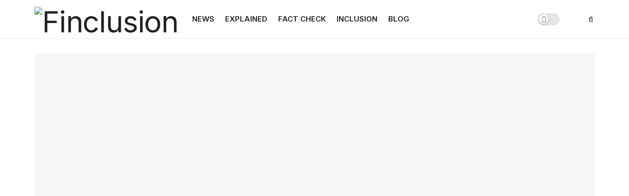

--- FILE ---
content_type: text/css
request_url: https://finclusion.co.in/wp-content/plugins/jnews-migration-publisher/assets/css/shortcode.css?ver=12.0.0
body_size: 1038
content:
.entry-content ul.bs-shortcode-list,.entry-content ul.bs-shortcode-list ul,ul.bs-shortcode-list,ul.bs-shortcode-list ul{list-style:none;padding-left:20px;overflow:hidden}.entry-content ul.bs-shortcode-list ul,ul.bs-shortcode-list ul{padding-left:13px}.entry-content ul.bs-shortcode-list li,ul.bs-shortcode-list li{position:relative;margin-bottom:7px;padding-left:25px}.entry-content ul.bs-shortcode-list li:before,ul.bs-shortcode-list li:before{width:25px;content:"\f00c";display:inline-block;font:normal normal normal 14px/1 FontAwesome;font-size:inherit;text-rendering:auto;-webkit-font-smoothing:antialiased;-moz-osx-font-smoothing:grayscale;position:absolute;left:0;top:6px;color:#0080ce}.entry-content ul.bs-shortcode-list li:empty,ul.bs-shortcode-list li:empty{display:none}.entry-content ul.bs-shortcode-list.list-style-check li:before,ul.bs-shortcode-list.list-style-check li:before{content:"\f00c"}.entry-content ul.bs-shortcode-list.list-style-star li:before,ul.bs-shortcode-list.list-style-star li:before{content:"\f005"}.entry-content ul.bs-shortcode-list.list-style-edit li:before,ul.bs-shortcode-list.list-style-edit li:before{content:"\f044"}.entry-content ul.bs-shortcode-list.list-style-folder li:before,ul.bs-shortcode-list.list-style-folder li:before{content:"\f07b"}.entry-content ul.bs-shortcode-list.list-style-file li:before,ul.bs-shortcode-list.list-style-file li:before{content:"\f15b"}.entry-content ul.bs-shortcode-list.list-style-heart li:before,ul.bs-shortcode-list.list-style-heart li:before{content:"\f004"}.entry-content ul.bs-shortcode-list.list-style-asterisk li:before,ul.bs-shortcode-list.list-style-asterisk li:before{content:"\f069"}.entry-content hr.bs-divider,hr.bs-divider{height:2px;border-width:2px;border-style:solid;border-color:#dbdbdb;border-top-width:0;border-right-width:0;border-left-width:0;margin:30px auto 28px;position:relative;width:90%}.entry-content hr.bs-divider.dashed-line,hr.bs-divider.dashed-line{border-style:dashed;border-width:1px}.entry-content hr.bs-divider.full,hr.bs-divider.full{width:100%}.entry-content hr.bs-divider.large,hr.bs-divider.large{width:90%}.entry-content hr.bs-divider.small,hr.bs-divider.small{width:70%}.entry-content hr.bs-divider.tiny,hr.bs-divider.tiny{width:50%}.entry-content hr.bs-divider+h1,.entry-content hr.bs-divider+h2,.entry-content hr.bs-divider+h3,hr.bs-divider+h1,hr.bs-divider+h2,hr.bs-divider+h3{margin-top:-10px}.entry-content hr.bs-divider+h5,hr.bs-divider+h5{margin-top:-5px}.entry-content h1+hr.bs-divider,.entry-content h2+hr.bs-divider,.entry-content h3+hr.bs-divider,.entry-content h4+hr.bs-divider,.entry-content h5+hr.bs-divider,h1+hr.bs-divider,h2+hr.bs-divider,h3+hr.bs-divider,h4+hr.bs-divider,h5+hr.bs-divider{margin-top:28px}.bs-shortcode-row,.content-inner .bs-shortcode-row{margin-bottom:20px}.bs-padding-1-1,.content-inner .bs-padding-1-1{margin-left:5%;margin-right:5%}.bs-padding-0-1,.content-inner .bs-padding-0-1{margin-right:5%}.bs-padding-1-0,.content-inner .bs-padding-1-0{margin-left:5%}.bs-padding-2-2,.content-inner .bs-padding-2-2{margin-left:10%;margin-right:10%}.bs-padding-2-1,.content-inner .bs-padding-2-1{margin-left:10%;margin-right:5%}.bs-padding-1-2,.content-inner .bs-padding-1-2{margin-left:5%;margin-right:10%}.bs-padding-0-2,.content-inner .bs-padding-0-2{margin-right:10%}.bs-padding-2-0,.content-inner .bs-padding-2-0{margin-left:10%}.bs-padding-3-3,.content-inner .bs-padding-3-3{margin-left:15%;margin-right:15%}.bs-padding-0-3,.content-inner .bs-padding-0-3{margin-right:15%}.bs-padding-3-0,.content-inner .bs-padding-3-0{margin-left:15%}.bs-shortcode-col.bs-padding-1-1{margin-left:0;margin-right:0;padding-left:5%;padding-right:5%}.bs-shortcode-col.bs-padding-0-1{margin-right:0;padding-right:5%}.bs-shortcode-col.bs-padding-1-0{margin-left:0;padding-left:5%}.bs-shortcode-col.bs-padding-2-2{margin-left:0;margin-right:0;padding-left:10%;padding-right:10%}.bs-shortcode-col.bs-padding-2-1{margin-left:0;margin-right:0;padding-left:10%;padding-right:5%}.bs-shortcode-col.bs-padding-1-2{margin-left:0;margin-right:0;padding-left:5%;padding-right:10%}.bs-shortcode-col.bs-padding-0-2{margin-right:0;padding-right:10%}.bs-shortcode-col.bs-padding-2-0{margin-left:0;padding-left:10%}.bs-shortcode-col.bs-padding-3-3{margin-left:0;margin-right:0;padding-left:15%;padding-right:15%}.bs-shortcode-col.bs-padding-0-3{margin-right:0;padding-right:15%}.bs-shortcode-col.bs-padding-3-0{margin-left:0;padding-left:15%}.bs-pullquote,.entry-content .bs-pullquote{display:block;color:#7b7b7b;font-style:italic;font-size:20px;line-height:1.5em;padding-left:1em;border-style:solid;border-color:#eee;border-left-width:4px;font-size:24px;border:none;padding:0;position:relative;text-align:center}.bs-pullquote:after,.bs-pullquote:before,.entry-content .bs-pullquote:after,.entry-content .bs-pullquote:before{content:'';display:block;width:50px;height:2px;background:#e0e0e0}.bs-pullquote:before,.entry-content .bs-pullquote:before{margin:1em auto .65em}.bs-pullquote:after,.entry-content .bs-pullquote:after{margin:.75em auto 1em}.bs-pullquote p,.entry-content .bs-pullquote p{font-size:inherit;font-family:inherit;line-height:inherit}.bs-pullquote.bs-pullquote-left,.entry-content .bs-pullquote.bs-pullquote-left{clear:left;float:left;max-width:35%;margin:.4em 1.2em .4em 0}.bs-pullquote.bs-pullquote-right,.entry-content .bs-pullquote.bs-pullquote-right{clear:right;float:right;max-width:35%;margin:.4em 0 .4em 1.2em}.dropcap.border,.dropcap.dropcap-circle,.dropcap.dropcap-circle-outline,.dropcap.dropcap-square,.dropcap.dropcap-square-outline,.dropcap.rounded,.entry-content .dropcap.border,.entry-content .dropcap.dropcap-circle,.entry-content .dropcap.dropcap-circle-outline,.entry-content .dropcap.dropcap-square,.entry-content .dropcap.dropcap-square-outline,.entry-content .dropcap.rounded{color:#fff;background:#f70d28;display:inline-block;text-align:center;min-width:68px;min-height:68px;line-height:1;font-size:3em;margin-right:.3em;position:relative;padding:10px;top:.095em}.dropcap.dropcap-circle,.dropcap.dropcap-circle-outline,.entry-content .dropcap.dropcap-circle,.entry-content .dropcap.dropcap-circle-outline{border-radius:68px}.dropcap.dropcap-circle-outline,.dropcap.dropcap-square-outline,.entry-content .dropcap.dropcap-circle-outline,.entry-content .dropcap.dropcap-square-outline{font-size:2.75em;padding:8px;border:3px solid #212121;color:#212121;background:0 0}.bs-intro,.bs-intro-highlighted,.entry-content .bs-intro,.entry-content .bs-intro-highlighted{font-size:1.5em;line-height:1.458em;color:#212121;letter-spacing:-.01em}.bs-highlight,.entry-content .bs-highlight{background-color:#ff9;padding:0 3px;color:inherit}.bs-highlight.bs-highlight-red,.entry-content .bs-highlight.bs-highlight-red{background-color:#ffb6b6}.btn.btn-lg,.entry-content .btn.btn-lg{height:57px;line-height:57px;padding:0 30px}.btn.btn-xs,.entry-content .btn.btn-xs{height:47px;line-height:47px;padding:0 20px}.btn.btn-light,.entry-content .btn.btn-light{background:#fff;border:1px solid #d4d4d4;color:#9c9c9c!important;font-family:"Open Sans",Helvetica,sans-serif;font-size:12px;height:auto;padding:0 13px}.btn.btn-light.hover,.btn.btn-light:hover,.entry-content .btn.btn-light.hover,.entry-content .btn.btn-light:hover{border-color:#868686;color:#868686!important}.btn.btn-light[disabled],.entry-content .btn.btn-light[disabled]{border-color:#eaeaea;color:#eaeaea}.vc_tta-panels>br{display:none}